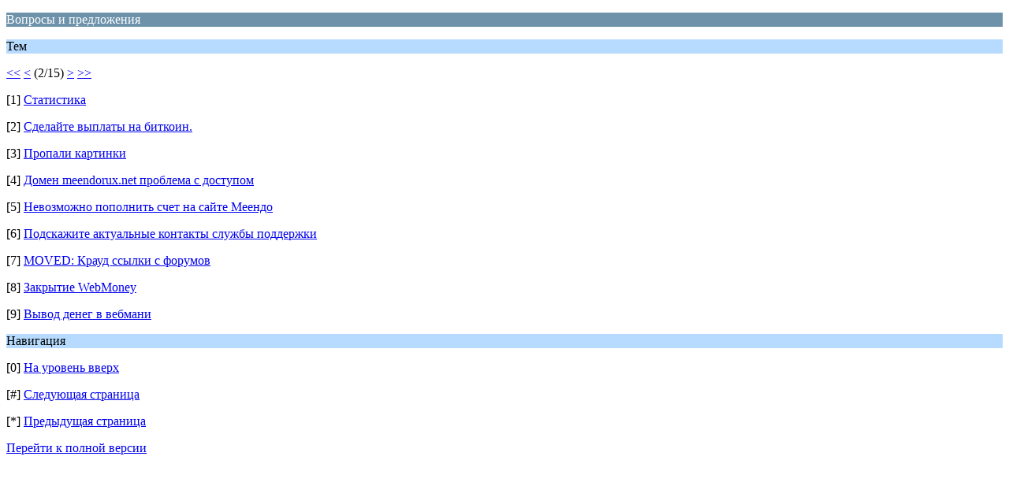

--- FILE ---
content_type: text/html; charset=UTF-8
request_url: http://forum.meendocash.com/index.php?Session=0uih8h4vam5n65tbsq4o5nsc70&board=3.9;wap2
body_size: 1063
content:
<?xml version="1.0" encoding="UTF-8"?>
<!DOCTYPE html PUBLIC "-//WAPFORUM//DTD XHTML Mobile 1.0//EN" "http://www.wapforum.org/DTD/xhtml-mobile10.dtd">
<html xmlns="http://www.w3.org/1999/xhtml">
	<head>
		<title>Вопросы и предложения </title>
		<link rel="canonical" href="http://forum.meendocash.com/index.php?board=3.9" />
		<link rel="stylesheet" href="http://forum.meendocash.com/Themes/default/css/wireless.css" type="text/css" />
	</head>
	<body>
		<p class="catbg">Вопросы и предложения </p>
		<p class="titlebg">Тем</p>
		<p class="windowbg"><a href="http://forum.meendocash.com/index.php?Session=0uih8h4vam5n65tbsq4o5nsc70&amp;board=3.0;wap2">&lt;&lt;</a> <a href="http://forum.meendocash.com/index.php?Session=0uih8h4vam5n65tbsq4o5nsc70&amp;board=3.0;wap2">&lt;</a> (2/15) <a href="http://forum.meendocash.com/index.php?Session=0uih8h4vam5n65tbsq4o5nsc70&amp;board=3.18;wap2">&gt;</a> <a href="http://forum.meendocash.com/index.php?Session=0uih8h4vam5n65tbsq4o5nsc70&amp;board=3.126;wap2">&gt;&gt;</a> </p>
		<p class="windowbg">[1] <a href="http://forum.meendocash.com/index.php?Session=0uih8h4vam5n65tbsq4o5nsc70&amp;topic=5137.0;wap2" accesskey="1">Статистика</a></p>
		<p class="windowbg">[2] <a href="http://forum.meendocash.com/index.php?Session=0uih8h4vam5n65tbsq4o5nsc70&amp;topic=5100.0;wap2" accesskey="2">Сделайте выплаты на биткоин. </a></p>
		<p class="windowbg">[3] <a href="http://forum.meendocash.com/index.php?Session=0uih8h4vam5n65tbsq4o5nsc70&amp;topic=2596.0;wap2" accesskey="3">Пропали картинки</a></p>
		<p class="windowbg">[4] <a href="http://forum.meendocash.com/index.php?Session=0uih8h4vam5n65tbsq4o5nsc70&amp;topic=5010.0;wap2" accesskey="4">Домен meendorux.net проблема с доступом</a></p>
		<p class="windowbg">[5] <a href="http://forum.meendocash.com/index.php?Session=0uih8h4vam5n65tbsq4o5nsc70&amp;topic=5039.0;wap2" accesskey="5">Невозможно пополнить счет на сайте Меендо</a></p>
		<p class="windowbg">[6] <a href="http://forum.meendocash.com/index.php?Session=0uih8h4vam5n65tbsq4o5nsc70&amp;topic=4951.0;wap2" accesskey="6">Подскажите актуальные контакты службы поддержки</a></p>
		<p class="windowbg">[7] <a href="http://forum.meendocash.com/index.php?Session=0uih8h4vam5n65tbsq4o5nsc70&amp;topic=4406.0;wap2" accesskey="7">MOVED: Крауд ссылки с форумов</a></p>
		<p class="windowbg">[8] <a href="http://forum.meendocash.com/index.php?Session=0uih8h4vam5n65tbsq4o5nsc70&amp;topic=4372.0;wap2" accesskey="8">Закрытие WebMoney</a></p>
		<p class="windowbg">[9] <a href="http://forum.meendocash.com/index.php?Session=0uih8h4vam5n65tbsq4o5nsc70&amp;topic=2406.0;wap2" accesskey="9">Вывод денег в вебмани</a></p>
		<p class="titlebg">Навигация</p>
		<p class="windowbg">[0] <a href="http://forum.meendocash.com/index.php?Session=0uih8h4vam5n65tbsq4o5nsc70&amp;board=6.0;wap2" accesskey="0">На уровень вверх</a></p>
		<p class="windowbg">[#] <a href="http://forum.meendocash.com/index.php?Session=0uih8h4vam5n65tbsq4o5nsc70&amp;board=3.18;wap2" accesskey="#">Следующая страница</a></p>
		<p class="windowbg">[*] <a href="http://forum.meendocash.com/index.php?Session=0uih8h4vam5n65tbsq4o5nsc70&amp;board=3.0;wap2" accesskey="*">Предыдущая страница</a></p>
		<a href="http://forum.meendocash.com/index.php?Session=0uih8h4vam5n65tbsq4o5nsc70&amp;board=3.0;nowap" rel="nofollow">Перейти к полной версии</a>
	</body>
</html>